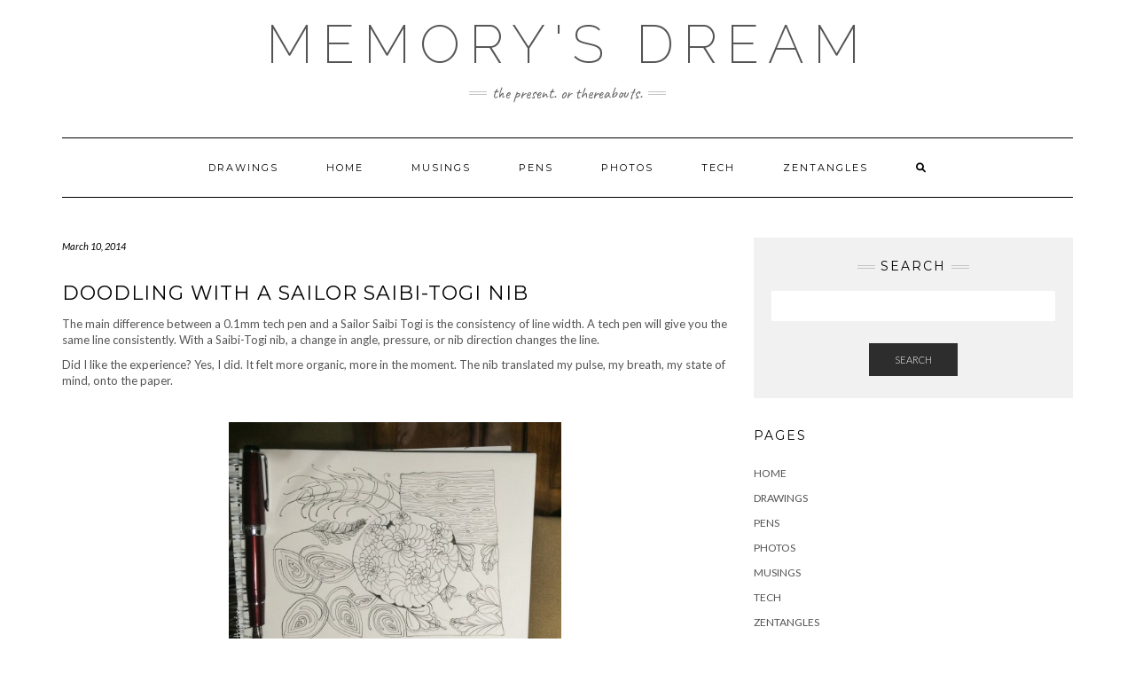

--- FILE ---
content_type: text/html; charset=UTF-8
request_url: https://www.memorysdream.com/photos/doodling-with-a-sailor-saibi-togi-nib/
body_size: 8322
content:
<!DOCTYPE html>
<html lang="en-US">
<head>
    <meta charset="UTF-8" />
    <meta http-equiv="X-UA-Compatible" content="IE=edge" />
    <meta name="viewport" content="width=device-width, initial-scale=1" />
    	<link rel="pingback" href="https://www.memorysdream.com/xmlrpc.php">
	    <title>Doodling with a Sailor Saibi-Togi Nib &#8211; Memory&#039;s Dream</title>
<meta name='robots' content='max-image-preview:large' />
<link rel='dns-prefetch' href='//www.googletagmanager.com' />
<link rel='dns-prefetch' href='//fonts.googleapis.com' />
<link href='https://fonts.gstatic.com' crossorigin rel='preconnect' />
<link rel="alternate" type="application/rss+xml" title="Memory&#039;s Dream &raquo; Feed" href="https://www.memorysdream.com/feed/" />
<link rel="alternate" type="application/rss+xml" title="Memory&#039;s Dream &raquo; Comments Feed" href="https://www.memorysdream.com/comments/feed/" />
<link rel="alternate" type="application/rss+xml" title="Memory&#039;s Dream &raquo; Doodling with a Sailor Saibi-Togi Nib Comments Feed" href="https://www.memorysdream.com/photos/doodling-with-a-sailor-saibi-togi-nib/feed/" />
<script type="text/javascript">
window._wpemojiSettings = {"baseUrl":"https:\/\/s.w.org\/images\/core\/emoji\/14.0.0\/72x72\/","ext":".png","svgUrl":"https:\/\/s.w.org\/images\/core\/emoji\/14.0.0\/svg\/","svgExt":".svg","source":{"concatemoji":"https:\/\/www.memorysdream.com\/wp-includes\/js\/wp-emoji-release.min.js?ver=6.3.7"}};
/*! This file is auto-generated */
!function(i,n){var o,s,e;function c(e){try{var t={supportTests:e,timestamp:(new Date).valueOf()};sessionStorage.setItem(o,JSON.stringify(t))}catch(e){}}function p(e,t,n){e.clearRect(0,0,e.canvas.width,e.canvas.height),e.fillText(t,0,0);var t=new Uint32Array(e.getImageData(0,0,e.canvas.width,e.canvas.height).data),r=(e.clearRect(0,0,e.canvas.width,e.canvas.height),e.fillText(n,0,0),new Uint32Array(e.getImageData(0,0,e.canvas.width,e.canvas.height).data));return t.every(function(e,t){return e===r[t]})}function u(e,t,n){switch(t){case"flag":return n(e,"\ud83c\udff3\ufe0f\u200d\u26a7\ufe0f","\ud83c\udff3\ufe0f\u200b\u26a7\ufe0f")?!1:!n(e,"\ud83c\uddfa\ud83c\uddf3","\ud83c\uddfa\u200b\ud83c\uddf3")&&!n(e,"\ud83c\udff4\udb40\udc67\udb40\udc62\udb40\udc65\udb40\udc6e\udb40\udc67\udb40\udc7f","\ud83c\udff4\u200b\udb40\udc67\u200b\udb40\udc62\u200b\udb40\udc65\u200b\udb40\udc6e\u200b\udb40\udc67\u200b\udb40\udc7f");case"emoji":return!n(e,"\ud83e\udef1\ud83c\udffb\u200d\ud83e\udef2\ud83c\udfff","\ud83e\udef1\ud83c\udffb\u200b\ud83e\udef2\ud83c\udfff")}return!1}function f(e,t,n){var r="undefined"!=typeof WorkerGlobalScope&&self instanceof WorkerGlobalScope?new OffscreenCanvas(300,150):i.createElement("canvas"),a=r.getContext("2d",{willReadFrequently:!0}),o=(a.textBaseline="top",a.font="600 32px Arial",{});return e.forEach(function(e){o[e]=t(a,e,n)}),o}function t(e){var t=i.createElement("script");t.src=e,t.defer=!0,i.head.appendChild(t)}"undefined"!=typeof Promise&&(o="wpEmojiSettingsSupports",s=["flag","emoji"],n.supports={everything:!0,everythingExceptFlag:!0},e=new Promise(function(e){i.addEventListener("DOMContentLoaded",e,{once:!0})}),new Promise(function(t){var n=function(){try{var e=JSON.parse(sessionStorage.getItem(o));if("object"==typeof e&&"number"==typeof e.timestamp&&(new Date).valueOf()<e.timestamp+604800&&"object"==typeof e.supportTests)return e.supportTests}catch(e){}return null}();if(!n){if("undefined"!=typeof Worker&&"undefined"!=typeof OffscreenCanvas&&"undefined"!=typeof URL&&URL.createObjectURL&&"undefined"!=typeof Blob)try{var e="postMessage("+f.toString()+"("+[JSON.stringify(s),u.toString(),p.toString()].join(",")+"));",r=new Blob([e],{type:"text/javascript"}),a=new Worker(URL.createObjectURL(r),{name:"wpTestEmojiSupports"});return void(a.onmessage=function(e){c(n=e.data),a.terminate(),t(n)})}catch(e){}c(n=f(s,u,p))}t(n)}).then(function(e){for(var t in e)n.supports[t]=e[t],n.supports.everything=n.supports.everything&&n.supports[t],"flag"!==t&&(n.supports.everythingExceptFlag=n.supports.everythingExceptFlag&&n.supports[t]);n.supports.everythingExceptFlag=n.supports.everythingExceptFlag&&!n.supports.flag,n.DOMReady=!1,n.readyCallback=function(){n.DOMReady=!0}}).then(function(){return e}).then(function(){var e;n.supports.everything||(n.readyCallback(),(e=n.source||{}).concatemoji?t(e.concatemoji):e.wpemoji&&e.twemoji&&(t(e.twemoji),t(e.wpemoji)))}))}((window,document),window._wpemojiSettings);
</script>
<style type="text/css">
img.wp-smiley,
img.emoji {
	display: inline !important;
	border: none !important;
	box-shadow: none !important;
	height: 1em !important;
	width: 1em !important;
	margin: 0 0.07em !important;
	vertical-align: -0.1em !important;
	background: none !important;
	padding: 0 !important;
}
</style>
	<link rel='stylesheet' id='wp-block-library-css' href='https://www.memorysdream.com/wp-includes/css/dist/block-library/style.min.css?ver=6.3.7' type='text/css' media='all' />
<style id='classic-theme-styles-inline-css' type='text/css'>
/*! This file is auto-generated */
.wp-block-button__link{color:#fff;background-color:#32373c;border-radius:9999px;box-shadow:none;text-decoration:none;padding:calc(.667em + 2px) calc(1.333em + 2px);font-size:1.125em}.wp-block-file__button{background:#32373c;color:#fff;text-decoration:none}
</style>
<style id='global-styles-inline-css' type='text/css'>
body{--wp--preset--color--black: #000000;--wp--preset--color--cyan-bluish-gray: #abb8c3;--wp--preset--color--white: #ffffff;--wp--preset--color--pale-pink: #f78da7;--wp--preset--color--vivid-red: #cf2e2e;--wp--preset--color--luminous-vivid-orange: #ff6900;--wp--preset--color--luminous-vivid-amber: #fcb900;--wp--preset--color--light-green-cyan: #7bdcb5;--wp--preset--color--vivid-green-cyan: #00d084;--wp--preset--color--pale-cyan-blue: #8ed1fc;--wp--preset--color--vivid-cyan-blue: #0693e3;--wp--preset--color--vivid-purple: #9b51e0;--wp--preset--gradient--vivid-cyan-blue-to-vivid-purple: linear-gradient(135deg,rgba(6,147,227,1) 0%,rgb(155,81,224) 100%);--wp--preset--gradient--light-green-cyan-to-vivid-green-cyan: linear-gradient(135deg,rgb(122,220,180) 0%,rgb(0,208,130) 100%);--wp--preset--gradient--luminous-vivid-amber-to-luminous-vivid-orange: linear-gradient(135deg,rgba(252,185,0,1) 0%,rgba(255,105,0,1) 100%);--wp--preset--gradient--luminous-vivid-orange-to-vivid-red: linear-gradient(135deg,rgba(255,105,0,1) 0%,rgb(207,46,46) 100%);--wp--preset--gradient--very-light-gray-to-cyan-bluish-gray: linear-gradient(135deg,rgb(238,238,238) 0%,rgb(169,184,195) 100%);--wp--preset--gradient--cool-to-warm-spectrum: linear-gradient(135deg,rgb(74,234,220) 0%,rgb(151,120,209) 20%,rgb(207,42,186) 40%,rgb(238,44,130) 60%,rgb(251,105,98) 80%,rgb(254,248,76) 100%);--wp--preset--gradient--blush-light-purple: linear-gradient(135deg,rgb(255,206,236) 0%,rgb(152,150,240) 100%);--wp--preset--gradient--blush-bordeaux: linear-gradient(135deg,rgb(254,205,165) 0%,rgb(254,45,45) 50%,rgb(107,0,62) 100%);--wp--preset--gradient--luminous-dusk: linear-gradient(135deg,rgb(255,203,112) 0%,rgb(199,81,192) 50%,rgb(65,88,208) 100%);--wp--preset--gradient--pale-ocean: linear-gradient(135deg,rgb(255,245,203) 0%,rgb(182,227,212) 50%,rgb(51,167,181) 100%);--wp--preset--gradient--electric-grass: linear-gradient(135deg,rgb(202,248,128) 0%,rgb(113,206,126) 100%);--wp--preset--gradient--midnight: linear-gradient(135deg,rgb(2,3,129) 0%,rgb(40,116,252) 100%);--wp--preset--font-size--small: 13px;--wp--preset--font-size--medium: 20px;--wp--preset--font-size--large: 36px;--wp--preset--font-size--x-large: 42px;--wp--preset--spacing--20: 0.44rem;--wp--preset--spacing--30: 0.67rem;--wp--preset--spacing--40: 1rem;--wp--preset--spacing--50: 1.5rem;--wp--preset--spacing--60: 2.25rem;--wp--preset--spacing--70: 3.38rem;--wp--preset--spacing--80: 5.06rem;--wp--preset--shadow--natural: 6px 6px 9px rgba(0, 0, 0, 0.2);--wp--preset--shadow--deep: 12px 12px 50px rgba(0, 0, 0, 0.4);--wp--preset--shadow--sharp: 6px 6px 0px rgba(0, 0, 0, 0.2);--wp--preset--shadow--outlined: 6px 6px 0px -3px rgba(255, 255, 255, 1), 6px 6px rgba(0, 0, 0, 1);--wp--preset--shadow--crisp: 6px 6px 0px rgba(0, 0, 0, 1);}:where(.is-layout-flex){gap: 0.5em;}:where(.is-layout-grid){gap: 0.5em;}body .is-layout-flow > .alignleft{float: left;margin-inline-start: 0;margin-inline-end: 2em;}body .is-layout-flow > .alignright{float: right;margin-inline-start: 2em;margin-inline-end: 0;}body .is-layout-flow > .aligncenter{margin-left: auto !important;margin-right: auto !important;}body .is-layout-constrained > .alignleft{float: left;margin-inline-start: 0;margin-inline-end: 2em;}body .is-layout-constrained > .alignright{float: right;margin-inline-start: 2em;margin-inline-end: 0;}body .is-layout-constrained > .aligncenter{margin-left: auto !important;margin-right: auto !important;}body .is-layout-constrained > :where(:not(.alignleft):not(.alignright):not(.alignfull)){max-width: var(--wp--style--global--content-size);margin-left: auto !important;margin-right: auto !important;}body .is-layout-constrained > .alignwide{max-width: var(--wp--style--global--wide-size);}body .is-layout-flex{display: flex;}body .is-layout-flex{flex-wrap: wrap;align-items: center;}body .is-layout-flex > *{margin: 0;}body .is-layout-grid{display: grid;}body .is-layout-grid > *{margin: 0;}:where(.wp-block-columns.is-layout-flex){gap: 2em;}:where(.wp-block-columns.is-layout-grid){gap: 2em;}:where(.wp-block-post-template.is-layout-flex){gap: 1.25em;}:where(.wp-block-post-template.is-layout-grid){gap: 1.25em;}.has-black-color{color: var(--wp--preset--color--black) !important;}.has-cyan-bluish-gray-color{color: var(--wp--preset--color--cyan-bluish-gray) !important;}.has-white-color{color: var(--wp--preset--color--white) !important;}.has-pale-pink-color{color: var(--wp--preset--color--pale-pink) !important;}.has-vivid-red-color{color: var(--wp--preset--color--vivid-red) !important;}.has-luminous-vivid-orange-color{color: var(--wp--preset--color--luminous-vivid-orange) !important;}.has-luminous-vivid-amber-color{color: var(--wp--preset--color--luminous-vivid-amber) !important;}.has-light-green-cyan-color{color: var(--wp--preset--color--light-green-cyan) !important;}.has-vivid-green-cyan-color{color: var(--wp--preset--color--vivid-green-cyan) !important;}.has-pale-cyan-blue-color{color: var(--wp--preset--color--pale-cyan-blue) !important;}.has-vivid-cyan-blue-color{color: var(--wp--preset--color--vivid-cyan-blue) !important;}.has-vivid-purple-color{color: var(--wp--preset--color--vivid-purple) !important;}.has-black-background-color{background-color: var(--wp--preset--color--black) !important;}.has-cyan-bluish-gray-background-color{background-color: var(--wp--preset--color--cyan-bluish-gray) !important;}.has-white-background-color{background-color: var(--wp--preset--color--white) !important;}.has-pale-pink-background-color{background-color: var(--wp--preset--color--pale-pink) !important;}.has-vivid-red-background-color{background-color: var(--wp--preset--color--vivid-red) !important;}.has-luminous-vivid-orange-background-color{background-color: var(--wp--preset--color--luminous-vivid-orange) !important;}.has-luminous-vivid-amber-background-color{background-color: var(--wp--preset--color--luminous-vivid-amber) !important;}.has-light-green-cyan-background-color{background-color: var(--wp--preset--color--light-green-cyan) !important;}.has-vivid-green-cyan-background-color{background-color: var(--wp--preset--color--vivid-green-cyan) !important;}.has-pale-cyan-blue-background-color{background-color: var(--wp--preset--color--pale-cyan-blue) !important;}.has-vivid-cyan-blue-background-color{background-color: var(--wp--preset--color--vivid-cyan-blue) !important;}.has-vivid-purple-background-color{background-color: var(--wp--preset--color--vivid-purple) !important;}.has-black-border-color{border-color: var(--wp--preset--color--black) !important;}.has-cyan-bluish-gray-border-color{border-color: var(--wp--preset--color--cyan-bluish-gray) !important;}.has-white-border-color{border-color: var(--wp--preset--color--white) !important;}.has-pale-pink-border-color{border-color: var(--wp--preset--color--pale-pink) !important;}.has-vivid-red-border-color{border-color: var(--wp--preset--color--vivid-red) !important;}.has-luminous-vivid-orange-border-color{border-color: var(--wp--preset--color--luminous-vivid-orange) !important;}.has-luminous-vivid-amber-border-color{border-color: var(--wp--preset--color--luminous-vivid-amber) !important;}.has-light-green-cyan-border-color{border-color: var(--wp--preset--color--light-green-cyan) !important;}.has-vivid-green-cyan-border-color{border-color: var(--wp--preset--color--vivid-green-cyan) !important;}.has-pale-cyan-blue-border-color{border-color: var(--wp--preset--color--pale-cyan-blue) !important;}.has-vivid-cyan-blue-border-color{border-color: var(--wp--preset--color--vivid-cyan-blue) !important;}.has-vivid-purple-border-color{border-color: var(--wp--preset--color--vivid-purple) !important;}.has-vivid-cyan-blue-to-vivid-purple-gradient-background{background: var(--wp--preset--gradient--vivid-cyan-blue-to-vivid-purple) !important;}.has-light-green-cyan-to-vivid-green-cyan-gradient-background{background: var(--wp--preset--gradient--light-green-cyan-to-vivid-green-cyan) !important;}.has-luminous-vivid-amber-to-luminous-vivid-orange-gradient-background{background: var(--wp--preset--gradient--luminous-vivid-amber-to-luminous-vivid-orange) !important;}.has-luminous-vivid-orange-to-vivid-red-gradient-background{background: var(--wp--preset--gradient--luminous-vivid-orange-to-vivid-red) !important;}.has-very-light-gray-to-cyan-bluish-gray-gradient-background{background: var(--wp--preset--gradient--very-light-gray-to-cyan-bluish-gray) !important;}.has-cool-to-warm-spectrum-gradient-background{background: var(--wp--preset--gradient--cool-to-warm-spectrum) !important;}.has-blush-light-purple-gradient-background{background: var(--wp--preset--gradient--blush-light-purple) !important;}.has-blush-bordeaux-gradient-background{background: var(--wp--preset--gradient--blush-bordeaux) !important;}.has-luminous-dusk-gradient-background{background: var(--wp--preset--gradient--luminous-dusk) !important;}.has-pale-ocean-gradient-background{background: var(--wp--preset--gradient--pale-ocean) !important;}.has-electric-grass-gradient-background{background: var(--wp--preset--gradient--electric-grass) !important;}.has-midnight-gradient-background{background: var(--wp--preset--gradient--midnight) !important;}.has-small-font-size{font-size: var(--wp--preset--font-size--small) !important;}.has-medium-font-size{font-size: var(--wp--preset--font-size--medium) !important;}.has-large-font-size{font-size: var(--wp--preset--font-size--large) !important;}.has-x-large-font-size{font-size: var(--wp--preset--font-size--x-large) !important;}
.wp-block-navigation a:where(:not(.wp-element-button)){color: inherit;}
:where(.wp-block-post-template.is-layout-flex){gap: 1.25em;}:where(.wp-block-post-template.is-layout-grid){gap: 1.25em;}
:where(.wp-block-columns.is-layout-flex){gap: 2em;}:where(.wp-block-columns.is-layout-grid){gap: 2em;}
.wp-block-pullquote{font-size: 1.5em;line-height: 1.6;}
</style>
<link rel='stylesheet' id='kale-fonts-css' href='https://fonts.googleapis.com/css?family=Montserrat%3A400%2C700%7CLato%3A400%2C700%2C300%2C300italic%2C400italic%2C700italic%7CRaleway%3A200%7CCaveat&#038;subset=latin%2Clatin-ext' type='text/css' media='all' />
<link rel='stylesheet' id='bootstrap-css' href='https://www.memorysdream.com/wp-content/themes/kale/assets/css/bootstrap.min.css?ver=6.3.7' type='text/css' media='all' />
<link rel='stylesheet' id='bootstrap-select-css' href='https://www.memorysdream.com/wp-content/themes/kale/assets/css/bootstrap-select.min.css?ver=6.3.7' type='text/css' media='all' />
<link rel='stylesheet' id='smartmenus-bootstrap-css' href='https://www.memorysdream.com/wp-content/themes/kale/assets/css/jquery.smartmenus.bootstrap.css?ver=6.3.7' type='text/css' media='all' />
<link rel='stylesheet' id='fontawesome-css' href='https://www.memorysdream.com/wp-content/themes/kale/assets/css/fontawesome.min.css?ver=6.3.7' type='text/css' media='all' />
<link rel='stylesheet' id='fontawesome-all-css' href='https://www.memorysdream.com/wp-content/themes/kale/assets/css/all.min.css?ver=6.3.7' type='text/css' media='all' />
<link rel='stylesheet' id='owl-carousel-css' href='https://www.memorysdream.com/wp-content/themes/kale/assets/css/owl.carousel.css?ver=6.3.7' type='text/css' media='all' />
<link rel='stylesheet' id='kale-style-css' href='https://www.memorysdream.com/wp-content/themes/kale/style.css?ver=6.3.7' type='text/css' media='all' />
<link rel='stylesheet' id='recent-posts-widget-with-thumbnails-public-style-css' href='https://www.memorysdream.com/wp-content/plugins/recent-posts-widget-with-thumbnails/public.css?ver=7.1.1' type='text/css' media='all' />
<!--[if lt IE 9]>
<script type='text/javascript' src='https://www.memorysdream.com/wp-content/themes/kale/assets/js/html5shiv.min.js?ver=3.7.0' id='kale-html5-js'></script>
<![endif]-->
<!--[if lt IE 9]>
<script type='text/javascript' src='https://www.memorysdream.com/wp-content/themes/kale/assets/js/respond.min.js?ver=1.3.0' id='kale-respond-js'></script>
<![endif]-->
<script type='text/javascript' src='https://www.memorysdream.com/wp-includes/js/jquery/jquery.min.js?ver=3.7.0' id='jquery-core-js'></script>
<script type='text/javascript' src='https://www.memorysdream.com/wp-includes/js/jquery/jquery-migrate.min.js?ver=3.4.1' id='jquery-migrate-js'></script>

<!-- Google tag (gtag.js) snippet added by Site Kit -->
<!-- Google Analytics snippet added by Site Kit -->
<script type='text/javascript' src='https://www.googletagmanager.com/gtag/js?id=G-GT1DR6KNQQ' id='google_gtagjs-js' async></script>
<script id="google_gtagjs-js-after" type="text/javascript">
window.dataLayer = window.dataLayer || [];function gtag(){dataLayer.push(arguments);}
gtag("set","linker",{"domains":["www.memorysdream.com"]});
gtag("js", new Date());
gtag("set", "developer_id.dZTNiMT", true);
gtag("config", "G-GT1DR6KNQQ");
</script>
<link rel="https://api.w.org/" href="https://www.memorysdream.com/wp-json/" /><link rel="alternate" type="application/json" href="https://www.memorysdream.com/wp-json/wp/v2/posts/870" /><link rel="EditURI" type="application/rsd+xml" title="RSD" href="https://www.memorysdream.com/xmlrpc.php?rsd" />
<meta name="generator" content="WordPress 6.3.7" />
<link rel="canonical" href="https://www.memorysdream.com/photos/doodling-with-a-sailor-saibi-togi-nib/" />
<link rel='shortlink' href='https://www.memorysdream.com/?p=870' />
<link rel="alternate" type="application/json+oembed" href="https://www.memorysdream.com/wp-json/oembed/1.0/embed?url=https%3A%2F%2Fwww.memorysdream.com%2Fphotos%2Fdoodling-with-a-sailor-saibi-togi-nib%2F" />
<link rel="alternate" type="text/xml+oembed" href="https://www.memorysdream.com/wp-json/oembed/1.0/embed?url=https%3A%2F%2Fwww.memorysdream.com%2Fphotos%2Fdoodling-with-a-sailor-saibi-togi-nib%2F&#038;format=xml" />
<meta name="generator" content="Site Kit by Google 1.171.0" />		<script type="text/javascript">
			var _statcounter = _statcounter || [];
			_statcounter.push({"tags": {"author": "Louise L. Hagedorn"}});
		</script>
		<style id="kirki-inline-styles"></style><style id="wpforms-css-vars-root">
				:root {
					--wpforms-field-border-radius: 3px;
--wpforms-field-background-color: #ffffff;
--wpforms-field-border-color: rgba( 0, 0, 0, 0.25 );
--wpforms-field-text-color: rgba( 0, 0, 0, 0.7 );
--wpforms-label-color: rgba( 0, 0, 0, 0.85 );
--wpforms-label-sublabel-color: rgba( 0, 0, 0, 0.55 );
--wpforms-label-error-color: #d63637;
--wpforms-button-border-radius: 3px;
--wpforms-button-background-color: #066aab;
--wpforms-button-text-color: #ffffff;
--wpforms-field-size-input-height: 43px;
--wpforms-field-size-input-spacing: 15px;
--wpforms-field-size-font-size: 16px;
--wpforms-field-size-line-height: 19px;
--wpforms-field-size-padding-h: 14px;
--wpforms-field-size-checkbox-size: 16px;
--wpforms-field-size-sublabel-spacing: 5px;
--wpforms-field-size-icon-size: 1;
--wpforms-label-size-font-size: 16px;
--wpforms-label-size-line-height: 19px;
--wpforms-label-size-sublabel-font-size: 14px;
--wpforms-label-size-sublabel-line-height: 17px;
--wpforms-button-size-font-size: 17px;
--wpforms-button-size-height: 41px;
--wpforms-button-size-padding-h: 15px;
--wpforms-button-size-margin-top: 10px;

				}
			</style></head>

<body class="post-template-default single single-post postid-870 single-format-standard">
<a class="skip-link screen-reader-text" href="#content">
Skip to content</a>

<div class="main-wrapper">
    <div class="container">

        <!-- Header -->
        <header class="header" role="banner">

            
            <!-- Header Row 2 -->
            <div class="header-row-2">
                <div class="logo">
                    
												<div class="header-logo-text"><a href="https://www.memorysdream.com/">Memory&#039;s Dream</a></div>
						
                                    </div>
                                <div class="tagline"><p>The present. Or thereabouts.</p></div>
                            </div>
            <!-- /Header Row 2 -->


            <!-- Header Row 3 -->
            <div class="header-row-3">
                <nav class="navbar navbar-default" role="navigation" aria-label="Main navigation">
                    <div class="navbar-header">
                        <button type="button" class="navbar-toggle collapsed" data-toggle="collapse" data-target=".header-row-3 .navbar-collapse" aria-expanded="false">
                        <span class="sr-only">Toggle Navigation</span>
                        <span class="icon-bar"></span>
                        <span class="icon-bar"></span>
                        <span class="icon-bar"></span>
                        </button>
                    </div>
                    <!-- Navigation -->
                    <div class="navbar-collapse collapse"><ul class="nav navbar-nav"><li class='page_item page-item-1287 '><a href='https://memorysdream.com/category/drawings/'>Drawings</a></li><li class='page_item page-item-1491 '><a href='https://memorysdream.com'>Home</a></li><li class='page_item page-item-167 '><a href='https://memorysdream.com/category/musings/'>Musings</a></li><li class='page_item page-item-541 '><a href='https://memorysdream.com/category/pens/'>Pens</a></li><li class='page_item page-item-90 '><a href='https://memorysdream.com/category/photos/'>Photos</a></li><li class='page_item page-item-227 '><a href='https://memorysdream.com/category/technology/'>Tech</a></li><li class='page_item page-item-887 '><a href='https://memorysdream.com/zentangle-2/'>Zentangles</a></li><li class="search">
        <a href="javascript:;" id="toggle-main_search" data-toggle="dropdown"><i class="fa fa-search"></i></a>
        <div class="dropdown-menu main_search">
            <form name="main_search" method="get" action="https://www.memorysdream.com/">
                <input type="text" name="s" class="form-control" placeholder="Type here" />
            </form>
        </div>
    </li></ul></div>                    <!-- /Navigation -->
                </nav>
            </div>
            <!-- /Header Row 3 -->

        </header>
        <!-- /Header -->


<a id="content"></a>
<!-- Two Columns -->
<div class="row two-columns">

    <!-- Main Column -->
        <div class="main-column  col-md-8 " role="main">
        
        <!-- Post Content -->
        <div id="post-870" class="entry entry-post post-870 post type-post status-publish format-standard hentry category-pens category-photos category-zentangle-2 tag-zentangle">
            
            <div class="entry-header">
				                <div class="entry-meta">
                    <div class="entry-date date updated">March 10, 2014</div>
                </div>
								<div class="clearfix"></div>
            </div>
            
                                    <h1 class="entry-title">Doodling with a Sailor Saibi-Togi Nib</h1>
                        
                        
            <div class="single-content"><p>The main difference between a 0.1mm tech pen and a Sailor Saibi Togi is the consistency of line width. A tech pen will give you the same line consistently. With a Saibi-Togi nib, a change in angle, pressure, or nib direction changes the line.</p>
<p>Did I like the experience? Yes, I did. It felt more organic, more in the moment. The nib translated my pulse, my breath, my state of mind, onto the paper.</p>
<p>&nbsp;</p>
<p><a href="http://memorysdream.com/photos/doodling-with-a-sailor-saibi-togi-nib/attachment/doodling-with-a-saibi-togi/" rel="attachment wp-att-871"><img decoding="async" fetchpriority="high" class="aligncenter size-medium wp-image-871" alt="doodling-with-a-saibi-togi" src="http://memorysdream.com/wp-content/uploads/2014/03/doodling-with-a-saibi-togi-375x500.jpg" width="375" height="500" srcset="https://www.memorysdream.com/wp-content/uploads/2014/03/doodling-with-a-saibi-togi-375x500.jpg 375w, https://www.memorysdream.com/wp-content/uploads/2014/03/doodling-with-a-saibi-togi-768x1024.jpg 768w" sizes="(max-width: 375px) 100vw, 375px" /></a></p>
</div>
            
                        <div class="entry-footer">
                <div class="entry-meta">
                    <div class="entry-author"><span>Author: </span><span class="vcard author author_name"><span class="fn"><a href="https://www.memorysdream.com/author/administrator/" title="Posts by Louise L. Hagedorn" rel="author">Louise L. Hagedorn</a></span></span></div>					<div class="entry-category"><span>Filed Under: </span><a href="https://www.memorysdream.com/category/pens/" rel="category tag">Pens</a>, <a href="https://www.memorysdream.com/category/photos/" rel="category tag">Photos</a>, <a href="https://www.memorysdream.com/category/zentangle-2/" rel="category tag">Zentangle</a></div>                    <div class="entry-tags"><span>Tags: </span><a href="https://www.memorysdream.com/tag/zentangle/" rel="tag">zentangle</a></div>                </div>
            </div>
                    
        </div>
        <!-- /Post Content -->
        
                <hr />
        <div class="pagination-post">
            <div class="previous_post"><a href="https://www.memorysdream.com/photos/armscor-experience-day-at-marikina/" rel="prev">Armscor Experience Day at Marikina</a></div>
            <div class="next_post"><a href="https://www.memorysdream.com/photos/weekly-challenge-158-duotangle-diva-dance-crescent-moon/" rel="next">Weekly Challenge #158: &#8220;Duotangle: Diva Dance + Crescent Moon&#8221;</a></div>
        </div>
                
        <!-- Post Comments -->
                <hr />
        
<div id="disqus_thread"></div>
          
        <!-- /Post Comments -->
        
    </div>
    <!-- /Main Column -->
    
    
    <!-- Sidebar -->
<aside class="sidebar sidebar-column  col-md-4 " role="complementary" aria-label="Primary sidebar"> 
    <div class="sidebar-default sidebar-block sidebar-no-borders" ><div class="default-widget widget widget_search"><h3 class="widget-title"><span>Search</span></h3><form role="search" method="get" class="search-form" action="https://www.memorysdream.com/" role="search">
    <div class="form-group">
    	<input type="search" class="search-field form-control" value="" name="s" />
    </div>
    <div class="form-actions">
    	<button type="submit" class="btn btn-default">Search</button>
    </div>
</form>

<span class="search-trigger"><i class="fa fa-search"></i><span class="screen-reader-text">Searching is in progress</span></span>
</div><div class="default-widget widget"><h3 class="widget-title"><span>Pages</span></h3>
			<ul>
				<li class="page_item page-item-1491"><a href="https://memorysdream.com">Home</a></li>
<li class="page_item page-item-1287"><a href="https://memorysdream.com/category/drawings/">Drawings</a></li>
<li class="page_item page-item-541"><a href="https://memorysdream.com/category/pens/">Pens</a></li>
<li class="page_item page-item-90"><a href="https://memorysdream.com/category/photos/">Photos</a></li>
<li class="page_item page-item-167"><a href="https://memorysdream.com/category/musings/">Musings</a></li>
<li class="page_item page-item-227"><a href="https://memorysdream.com/category/technology/">Tech</a></li>
<li class="page_item page-item-887"><a href="https://memorysdream.com/zentangle-2/">Zentangles</a></li>
			</ul>

			</div>
		<div class="default-widget widget">
		<h3 class="widget-title"><span>Recent Posts</span></h3>
		<ul>
											<li>
					<a href="https://www.memorysdream.com/food/recipe-canonigo/">Recipe: Canonigo</a>
									</li>
											<li>
					<a href="https://www.memorysdream.com/musings/site-cleaning/">Site Cleaning</a>
									</li>
											<li>
					<a href="https://www.memorysdream.com/musings/dolly-partons-america/">Dolly Parton&#8217;s America</a>
									</li>
											<li>
					<a href="https://www.memorysdream.com/food/cacao-nib-brownies-recipe-up-at-manilaspeak-com/">Cacao Nib Brownies Recipe up at ManilaSpeak.com</a>
									</li>
											<li>
					<a href="https://www.memorysdream.com/food/bacon-and-egg-salad-sandwich-spread-recipe-up-at-manilaspeak/">Bacon and Egg Salad Sandwich Spread Recipe Up at ManilaSpeak</a>
									</li>
					</ul>

		</div><div class="default-widget widget"><h3 class="widget-title"><span>Archives</span></h3>
			<ul>
					<li><a href='https://www.memorysdream.com/2022/11/'>November 2022</a></li>
	<li><a href='https://www.memorysdream.com/2020/01/'>January 2020</a></li>
	<li><a href='https://www.memorysdream.com/2015/08/'>August 2015</a></li>
	<li><a href='https://www.memorysdream.com/2015/03/'>March 2015</a></li>
	<li><a href='https://www.memorysdream.com/2014/12/'>December 2014</a></li>
	<li><a href='https://www.memorysdream.com/2014/10/'>October 2014</a></li>
	<li><a href='https://www.memorysdream.com/2014/06/'>June 2014</a></li>
	<li><a href='https://www.memorysdream.com/2014/05/'>May 2014</a></li>
	<li><a href='https://www.memorysdream.com/2014/04/'>April 2014</a></li>
	<li><a href='https://www.memorysdream.com/2014/03/'>March 2014</a></li>
	<li><a href='https://www.memorysdream.com/2014/02/'>February 2014</a></li>
	<li><a href='https://www.memorysdream.com/2014/01/'>January 2014</a></li>
	<li><a href='https://www.memorysdream.com/2011/10/'>October 2011</a></li>
	<li><a href='https://www.memorysdream.com/2011/09/'>September 2011</a></li>
	<li><a href='https://www.memorysdream.com/2011/02/'>February 2011</a></li>
			</ul>

			</div><div class="default-widget widget"><h3 class="widget-title"><span>Categories</span></h3>
			<ul>
					<li class="cat-item cat-item-227"><a href="https://www.memorysdream.com/category/drawings/">Drawings</a>
</li>
	<li class="cat-item cat-item-36"><a href="https://www.memorysdream.com/category/food/">Food</a>
</li>
	<li class="cat-item cat-item-19"><a href="https://www.memorysdream.com/category/musings/">musings</a>
</li>
	<li class="cat-item cat-item-120"><a href="https://www.memorysdream.com/category/pens/">Pens</a>
</li>
	<li class="cat-item cat-item-3"><a href="https://www.memorysdream.com/category/photos/">Photos</a>
</li>
	<li class="cat-item cat-item-247"><a href="https://www.memorysdream.com/category/recipes/">Recipes</a>
</li>
	<li class="cat-item cat-item-22"><a href="https://www.memorysdream.com/category/reviews/">Reviews</a>
</li>
	<li class="cat-item cat-item-15"><a href="https://www.memorysdream.com/category/technology/">Technology</a>
</li>
	<li class="cat-item cat-item-205"><a href="https://www.memorysdream.com/category/zentangle-2/">Zentangle</a>
</li>
			</ul>

			</div></div></aside>
<!-- /Sidebar -->    
</div>
<!-- /Two Columns -->
        
<hr />


        
        

<!-- /Footer Widgets -->
        
        <!-- Footer -->
        <div class="footer" role="contentinfo">
            
                        
                                    <div class="footer-copyright">Copyright &copy; 2026 <a href="https://www.lyrathemes.com/kale/">Kale</a></div>
                        
            <div class="footer-copyright">
                <ul class="credit">
                    <li><a href="https://www.lyrathemes.com/kale/">Kale</a> by LyraThemes.com.</li>
                </ul>
            </div>
            
        </div>
        <!-- /Footer -->
        
    </div><!-- /Container -->
</div><!-- /Main Wrapper -->

		<!-- Start of StatCounter Code -->
		<script>
			<!--
			var sc_project=9704389;
			var sc_security="9b9ddf25";
			var sc_invisible=1;
			var scJsHost = (("https:" == document.location.protocol) ?
				"https://secure." : "http://www.");
			//-->
					</script>
		
<script type="text/javascript"
				src="https://secure.statcounter.com/counter/counter.js"
				async></script>		<noscript><div class="statcounter"><a title="web analytics" href="https://statcounter.com/"><img class="statcounter" src="https://c.statcounter.com/9704389/0/9b9ddf25/1/" alt="web analytics" /></a></div></noscript>
		<!-- End of StatCounter Code -->
		<script type='text/javascript' id='disqus_count-js-extra'>
/* <![CDATA[ */
var countVars = {"disqusShortname":"memorysdream"};
/* ]]> */
</script>
<script type='text/javascript' src='https://www.memorysdream.com/wp-content/plugins/disqus-comment-system/public/js/comment_count.js?ver=3.0.23' id='disqus_count-js'></script>
<script type='text/javascript' id='disqus_embed-js-extra'>
/* <![CDATA[ */
var embedVars = {"disqusConfig":{"integration":"wordpress 3.0.23"},"disqusIdentifier":"870 http:\/\/memorysdream.com\/?p=870","disqusShortname":"memorysdream","disqusTitle":"Doodling with a Sailor Saibi-Togi Nib","disqusUrl":"https:\/\/www.memorysdream.com\/photos\/doodling-with-a-sailor-saibi-togi-nib\/","postId":"870"};
/* ]]> */
</script>
<script type='text/javascript' src='https://www.memorysdream.com/wp-content/plugins/disqus-comment-system/public/js/comment_embed.js?ver=3.0.23' id='disqus_embed-js'></script>
<script type='text/javascript' src='https://www.memorysdream.com/wp-content/themes/kale/assets/js/bootstrap.min.js?ver=6.3.7' id='bootstrap-js'></script>
<script type='text/javascript' src='https://www.memorysdream.com/wp-content/themes/kale/assets/js/bootstrap-select.min.js?ver=6.3.7' id='bootstrap-select-js'></script>
<script type='text/javascript' src='https://www.memorysdream.com/wp-content/themes/kale/assets/js/jquery.smartmenus.js?ver=6.3.7' id='smartmenus-js'></script>
<script type='text/javascript' src='https://www.memorysdream.com/wp-content/themes/kale/assets/js/jquery.smartmenus.bootstrap.js?ver=6.3.7' id='smartmenus-bootstrap-js'></script>
<script type='text/javascript' src='https://www.memorysdream.com/wp-content/themes/kale/assets/js/owl.carousel.min.js?ver=6.3.7' id='owl-carousel-js'></script>
<script type='text/javascript' src='https://www.memorysdream.com/wp-content/themes/kale/assets/js/kale.js?ver=6.3.7' id='kale-js-js'></script>
<script type='text/javascript' src='https://www.memorysdream.com/wp-includes/js/comment-reply.min.js?ver=6.3.7' id='comment-reply-js'></script>
<script type='text/javascript' src='https://www.memorysdream.com/wp-content/plugins/page-links-to/dist/new-tab.js?ver=3.3.6' id='page-links-to-js'></script>
</body>
</html>
